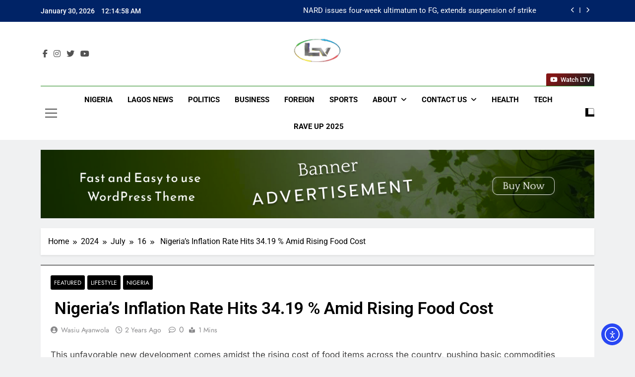

--- FILE ---
content_type: text/html; charset=UTF-8
request_url: https://lagostelevision.com/2024/07/16/nigerias-inflation-rate-hits-34-19-amid-rising-food-cost/
body_size: 17991
content:
<!doctype html>
<html lang="en">
<head>
	<meta charset="UTF-8">
	<meta name="viewport" content="width=device-width, initial-scale=1">
	<link rel="profile" href="https://gmpg.org/xfn/11">
	            <meta property="og:type" content="article"/>
            <meta property="og:site_name" content="Lagos Television"/>
            <meta property="og:title" content=" Nigeria’s Inflation Rate Hits 34.19 % Amid Rising Food Cost"/>
            <meta property="og:url" content="https://lagostelevision.com/2024/07/16/nigerias-inflation-rate-hits-34-19-amid-rising-food-cost/"/>
            <meta property="og:description" content="This unfavorable new development comes amidst the rising cost of food items across the country, pushing basic commodities beyond the reach of average Nigerians.         According to the latest data from the National Bureau of State Statistics (NBS), Nigeria’s inflation figure has reached a new high, hitting 34.19 % for June 2024.    This is"/>
        
        <title> Nigeria’s Inflation Rate Hits 34.19 % Amid Rising Food Cost &#8211; Lagos Television</title>
<meta name='robots' content='max-image-preview:large' />
<!-- Google tag (gtag.js) consent mode dataLayer added by Site Kit -->
<script id="google_gtagjs-js-consent-mode-data-layer">
window.dataLayer = window.dataLayer || [];function gtag(){dataLayer.push(arguments);}
gtag('consent', 'default', {"ad_personalization":"denied","ad_storage":"denied","ad_user_data":"denied","analytics_storage":"denied","functionality_storage":"denied","security_storage":"denied","personalization_storage":"denied","region":["AT","BE","BG","CH","CY","CZ","DE","DK","EE","ES","FI","FR","GB","GR","HR","HU","IE","IS","IT","LI","LT","LU","LV","MT","NL","NO","PL","PT","RO","SE","SI","SK"],"wait_for_update":500});
window._googlesitekitConsentCategoryMap = {"statistics":["analytics_storage"],"marketing":["ad_storage","ad_user_data","ad_personalization"],"functional":["functionality_storage","security_storage"],"preferences":["personalization_storage"]};
window._googlesitekitConsents = {"ad_personalization":"denied","ad_storage":"denied","ad_user_data":"denied","analytics_storage":"denied","functionality_storage":"denied","security_storage":"denied","personalization_storage":"denied","region":["AT","BE","BG","CH","CY","CZ","DE","DK","EE","ES","FI","FR","GB","GR","HR","HU","IE","IS","IT","LI","LT","LU","LV","MT","NL","NO","PL","PT","RO","SE","SI","SK"],"wait_for_update":500};
</script>
<!-- End Google tag (gtag.js) consent mode dataLayer added by Site Kit -->
<link rel='dns-prefetch' href='//cdn.elementor.com' />
<link rel='dns-prefetch' href='//www.googletagmanager.com' />
<link rel='dns-prefetch' href='//stats.wp.com' />
<link rel="alternate" type="application/rss+xml" title="Lagos Television &raquo; Feed" href="https://lagostelevision.com/feed/" />
<link rel="alternate" type="application/rss+xml" title="Lagos Television &raquo; Comments Feed" href="https://lagostelevision.com/comments/feed/" />
<link rel="alternate" type="application/rss+xml" title="Lagos Television &raquo;  Nigeria’s Inflation Rate Hits 34.19 % Amid Rising Food Cost Comments Feed" href="https://lagostelevision.com/2024/07/16/nigerias-inflation-rate-hits-34-19-amid-rising-food-cost/feed/" />
<link rel="alternate" title="oEmbed (JSON)" type="application/json+oembed" href="https://lagostelevision.com/wp-json/oembed/1.0/embed?url=https%3A%2F%2Flagostelevision.com%2F2024%2F07%2F16%2Fnigerias-inflation-rate-hits-34-19-amid-rising-food-cost%2F" />
<link rel="alternate" title="oEmbed (XML)" type="text/xml+oembed" href="https://lagostelevision.com/wp-json/oembed/1.0/embed?url=https%3A%2F%2Flagostelevision.com%2F2024%2F07%2F16%2Fnigerias-inflation-rate-hits-34-19-amid-rising-food-cost%2F&#038;format=xml" />
<style id='wp-img-auto-sizes-contain-inline-css'>
img:is([sizes=auto i],[sizes^="auto," i]){contain-intrinsic-size:3000px 1500px}
/*# sourceURL=wp-img-auto-sizes-contain-inline-css */
</style>

<style id='wp-emoji-styles-inline-css'>

	img.wp-smiley, img.emoji {
		display: inline !important;
		border: none !important;
		box-shadow: none !important;
		height: 1em !important;
		width: 1em !important;
		margin: 0 0.07em !important;
		vertical-align: -0.1em !important;
		background: none !important;
		padding: 0 !important;
	}
/*# sourceURL=wp-emoji-styles-inline-css */
</style>
<link rel='stylesheet' id='wp-block-library-css' href='https://lagostelevision.com/wp-includes/css/dist/block-library/style.min.css?ver=6.9' media='all' />
<style id='classic-theme-styles-inline-css'>
/*! This file is auto-generated */
.wp-block-button__link{color:#fff;background-color:#32373c;border-radius:9999px;box-shadow:none;text-decoration:none;padding:calc(.667em + 2px) calc(1.333em + 2px);font-size:1.125em}.wp-block-file__button{background:#32373c;color:#fff;text-decoration:none}
/*# sourceURL=/wp-includes/css/classic-themes.min.css */
</style>
<link rel='stylesheet' id='mediaelement-css' href='https://lagostelevision.com/wp-includes/js/mediaelement/mediaelementplayer-legacy.min.css?ver=4.2.17' media='all' />
<link rel='stylesheet' id='wp-mediaelement-css' href='https://lagostelevision.com/wp-includes/js/mediaelement/wp-mediaelement.min.css?ver=6.9' media='all' />
<style id='jetpack-sharing-buttons-style-inline-css'>
.jetpack-sharing-buttons__services-list{display:flex;flex-direction:row;flex-wrap:wrap;gap:0;list-style-type:none;margin:5px;padding:0}.jetpack-sharing-buttons__services-list.has-small-icon-size{font-size:12px}.jetpack-sharing-buttons__services-list.has-normal-icon-size{font-size:16px}.jetpack-sharing-buttons__services-list.has-large-icon-size{font-size:24px}.jetpack-sharing-buttons__services-list.has-huge-icon-size{font-size:36px}@media print{.jetpack-sharing-buttons__services-list{display:none!important}}.editor-styles-wrapper .wp-block-jetpack-sharing-buttons{gap:0;padding-inline-start:0}ul.jetpack-sharing-buttons__services-list.has-background{padding:1.25em 2.375em}
/*# sourceURL=https://lagostelevision.com/wp-content/plugins/jetpack/_inc/blocks/sharing-buttons/view.css */
</style>
<style id='global-styles-inline-css'>
:root{--wp--preset--aspect-ratio--square: 1;--wp--preset--aspect-ratio--4-3: 4/3;--wp--preset--aspect-ratio--3-4: 3/4;--wp--preset--aspect-ratio--3-2: 3/2;--wp--preset--aspect-ratio--2-3: 2/3;--wp--preset--aspect-ratio--16-9: 16/9;--wp--preset--aspect-ratio--9-16: 9/16;--wp--preset--color--black: #000000;--wp--preset--color--cyan-bluish-gray: #abb8c3;--wp--preset--color--white: #ffffff;--wp--preset--color--pale-pink: #f78da7;--wp--preset--color--vivid-red: #cf2e2e;--wp--preset--color--luminous-vivid-orange: #ff6900;--wp--preset--color--luminous-vivid-amber: #fcb900;--wp--preset--color--light-green-cyan: #7bdcb5;--wp--preset--color--vivid-green-cyan: #00d084;--wp--preset--color--pale-cyan-blue: #8ed1fc;--wp--preset--color--vivid-cyan-blue: #0693e3;--wp--preset--color--vivid-purple: #9b51e0;--wp--preset--gradient--vivid-cyan-blue-to-vivid-purple: linear-gradient(135deg,rgb(6,147,227) 0%,rgb(155,81,224) 100%);--wp--preset--gradient--light-green-cyan-to-vivid-green-cyan: linear-gradient(135deg,rgb(122,220,180) 0%,rgb(0,208,130) 100%);--wp--preset--gradient--luminous-vivid-amber-to-luminous-vivid-orange: linear-gradient(135deg,rgb(252,185,0) 0%,rgb(255,105,0) 100%);--wp--preset--gradient--luminous-vivid-orange-to-vivid-red: linear-gradient(135deg,rgb(255,105,0) 0%,rgb(207,46,46) 100%);--wp--preset--gradient--very-light-gray-to-cyan-bluish-gray: linear-gradient(135deg,rgb(238,238,238) 0%,rgb(169,184,195) 100%);--wp--preset--gradient--cool-to-warm-spectrum: linear-gradient(135deg,rgb(74,234,220) 0%,rgb(151,120,209) 20%,rgb(207,42,186) 40%,rgb(238,44,130) 60%,rgb(251,105,98) 80%,rgb(254,248,76) 100%);--wp--preset--gradient--blush-light-purple: linear-gradient(135deg,rgb(255,206,236) 0%,rgb(152,150,240) 100%);--wp--preset--gradient--blush-bordeaux: linear-gradient(135deg,rgb(254,205,165) 0%,rgb(254,45,45) 50%,rgb(107,0,62) 100%);--wp--preset--gradient--luminous-dusk: linear-gradient(135deg,rgb(255,203,112) 0%,rgb(199,81,192) 50%,rgb(65,88,208) 100%);--wp--preset--gradient--pale-ocean: linear-gradient(135deg,rgb(255,245,203) 0%,rgb(182,227,212) 50%,rgb(51,167,181) 100%);--wp--preset--gradient--electric-grass: linear-gradient(135deg,rgb(202,248,128) 0%,rgb(113,206,126) 100%);--wp--preset--gradient--midnight: linear-gradient(135deg,rgb(2,3,129) 0%,rgb(40,116,252) 100%);--wp--preset--font-size--small: 13px;--wp--preset--font-size--medium: 20px;--wp--preset--font-size--large: 36px;--wp--preset--font-size--x-large: 42px;--wp--preset--spacing--20: 0.44rem;--wp--preset--spacing--30: 0.67rem;--wp--preset--spacing--40: 1rem;--wp--preset--spacing--50: 1.5rem;--wp--preset--spacing--60: 2.25rem;--wp--preset--spacing--70: 3.38rem;--wp--preset--spacing--80: 5.06rem;--wp--preset--shadow--natural: 6px 6px 9px rgba(0, 0, 0, 0.2);--wp--preset--shadow--deep: 12px 12px 50px rgba(0, 0, 0, 0.4);--wp--preset--shadow--sharp: 6px 6px 0px rgba(0, 0, 0, 0.2);--wp--preset--shadow--outlined: 6px 6px 0px -3px rgb(255, 255, 255), 6px 6px rgb(0, 0, 0);--wp--preset--shadow--crisp: 6px 6px 0px rgb(0, 0, 0);}:where(.is-layout-flex){gap: 0.5em;}:where(.is-layout-grid){gap: 0.5em;}body .is-layout-flex{display: flex;}.is-layout-flex{flex-wrap: wrap;align-items: center;}.is-layout-flex > :is(*, div){margin: 0;}body .is-layout-grid{display: grid;}.is-layout-grid > :is(*, div){margin: 0;}:where(.wp-block-columns.is-layout-flex){gap: 2em;}:where(.wp-block-columns.is-layout-grid){gap: 2em;}:where(.wp-block-post-template.is-layout-flex){gap: 1.25em;}:where(.wp-block-post-template.is-layout-grid){gap: 1.25em;}.has-black-color{color: var(--wp--preset--color--black) !important;}.has-cyan-bluish-gray-color{color: var(--wp--preset--color--cyan-bluish-gray) !important;}.has-white-color{color: var(--wp--preset--color--white) !important;}.has-pale-pink-color{color: var(--wp--preset--color--pale-pink) !important;}.has-vivid-red-color{color: var(--wp--preset--color--vivid-red) !important;}.has-luminous-vivid-orange-color{color: var(--wp--preset--color--luminous-vivid-orange) !important;}.has-luminous-vivid-amber-color{color: var(--wp--preset--color--luminous-vivid-amber) !important;}.has-light-green-cyan-color{color: var(--wp--preset--color--light-green-cyan) !important;}.has-vivid-green-cyan-color{color: var(--wp--preset--color--vivid-green-cyan) !important;}.has-pale-cyan-blue-color{color: var(--wp--preset--color--pale-cyan-blue) !important;}.has-vivid-cyan-blue-color{color: var(--wp--preset--color--vivid-cyan-blue) !important;}.has-vivid-purple-color{color: var(--wp--preset--color--vivid-purple) !important;}.has-black-background-color{background-color: var(--wp--preset--color--black) !important;}.has-cyan-bluish-gray-background-color{background-color: var(--wp--preset--color--cyan-bluish-gray) !important;}.has-white-background-color{background-color: var(--wp--preset--color--white) !important;}.has-pale-pink-background-color{background-color: var(--wp--preset--color--pale-pink) !important;}.has-vivid-red-background-color{background-color: var(--wp--preset--color--vivid-red) !important;}.has-luminous-vivid-orange-background-color{background-color: var(--wp--preset--color--luminous-vivid-orange) !important;}.has-luminous-vivid-amber-background-color{background-color: var(--wp--preset--color--luminous-vivid-amber) !important;}.has-light-green-cyan-background-color{background-color: var(--wp--preset--color--light-green-cyan) !important;}.has-vivid-green-cyan-background-color{background-color: var(--wp--preset--color--vivid-green-cyan) !important;}.has-pale-cyan-blue-background-color{background-color: var(--wp--preset--color--pale-cyan-blue) !important;}.has-vivid-cyan-blue-background-color{background-color: var(--wp--preset--color--vivid-cyan-blue) !important;}.has-vivid-purple-background-color{background-color: var(--wp--preset--color--vivid-purple) !important;}.has-black-border-color{border-color: var(--wp--preset--color--black) !important;}.has-cyan-bluish-gray-border-color{border-color: var(--wp--preset--color--cyan-bluish-gray) !important;}.has-white-border-color{border-color: var(--wp--preset--color--white) !important;}.has-pale-pink-border-color{border-color: var(--wp--preset--color--pale-pink) !important;}.has-vivid-red-border-color{border-color: var(--wp--preset--color--vivid-red) !important;}.has-luminous-vivid-orange-border-color{border-color: var(--wp--preset--color--luminous-vivid-orange) !important;}.has-luminous-vivid-amber-border-color{border-color: var(--wp--preset--color--luminous-vivid-amber) !important;}.has-light-green-cyan-border-color{border-color: var(--wp--preset--color--light-green-cyan) !important;}.has-vivid-green-cyan-border-color{border-color: var(--wp--preset--color--vivid-green-cyan) !important;}.has-pale-cyan-blue-border-color{border-color: var(--wp--preset--color--pale-cyan-blue) !important;}.has-vivid-cyan-blue-border-color{border-color: var(--wp--preset--color--vivid-cyan-blue) !important;}.has-vivid-purple-border-color{border-color: var(--wp--preset--color--vivid-purple) !important;}.has-vivid-cyan-blue-to-vivid-purple-gradient-background{background: var(--wp--preset--gradient--vivid-cyan-blue-to-vivid-purple) !important;}.has-light-green-cyan-to-vivid-green-cyan-gradient-background{background: var(--wp--preset--gradient--light-green-cyan-to-vivid-green-cyan) !important;}.has-luminous-vivid-amber-to-luminous-vivid-orange-gradient-background{background: var(--wp--preset--gradient--luminous-vivid-amber-to-luminous-vivid-orange) !important;}.has-luminous-vivid-orange-to-vivid-red-gradient-background{background: var(--wp--preset--gradient--luminous-vivid-orange-to-vivid-red) !important;}.has-very-light-gray-to-cyan-bluish-gray-gradient-background{background: var(--wp--preset--gradient--very-light-gray-to-cyan-bluish-gray) !important;}.has-cool-to-warm-spectrum-gradient-background{background: var(--wp--preset--gradient--cool-to-warm-spectrum) !important;}.has-blush-light-purple-gradient-background{background: var(--wp--preset--gradient--blush-light-purple) !important;}.has-blush-bordeaux-gradient-background{background: var(--wp--preset--gradient--blush-bordeaux) !important;}.has-luminous-dusk-gradient-background{background: var(--wp--preset--gradient--luminous-dusk) !important;}.has-pale-ocean-gradient-background{background: var(--wp--preset--gradient--pale-ocean) !important;}.has-electric-grass-gradient-background{background: var(--wp--preset--gradient--electric-grass) !important;}.has-midnight-gradient-background{background: var(--wp--preset--gradient--midnight) !important;}.has-small-font-size{font-size: var(--wp--preset--font-size--small) !important;}.has-medium-font-size{font-size: var(--wp--preset--font-size--medium) !important;}.has-large-font-size{font-size: var(--wp--preset--font-size--large) !important;}.has-x-large-font-size{font-size: var(--wp--preset--font-size--x-large) !important;}
:where(.wp-block-post-template.is-layout-flex){gap: 1.25em;}:where(.wp-block-post-template.is-layout-grid){gap: 1.25em;}
:where(.wp-block-term-template.is-layout-flex){gap: 1.25em;}:where(.wp-block-term-template.is-layout-grid){gap: 1.25em;}
:where(.wp-block-columns.is-layout-flex){gap: 2em;}:where(.wp-block-columns.is-layout-grid){gap: 2em;}
:root :where(.wp-block-pullquote){font-size: 1.5em;line-height: 1.6;}
/*# sourceURL=global-styles-inline-css */
</style>
<link rel='stylesheet' id='duplica-css' href='https://lagostelevision.com/wp-content/plugins/duplica/assets/css/front.min.css?ver=0.16' media='all' />
<style id='np-woocommerce-base-fonts-inline-css'>

        @font-face {
            font-family: 'star';
            src: url('https://lagostelevision.com/wp-content/plugins/woocommerce/assets/fonts/star.eot');
            src: url('https://lagostelevision.com/wp-content/plugins/woocommerce/assets/fonts/star.eot?#iefix') format('embedded-opentype'),
                 url('https://lagostelevision.com/wp-content/plugins/woocommerce/assets/fonts/star.woff') format('woff'),
                 url('https://lagostelevision.com/wp-content/plugins/woocommerce/assets/fonts/star.ttf') format('truetype'),
                 url('https://lagostelevision.com/wp-content/plugins/woocommerce/assets/fonts/star.svg#star') format('svg');
            font-weight: normal;
            font-style: normal;
        }
        @font-face {
            font-family: 'WooCommerce';
            src: url('https://lagostelevision.com/wp-content/plugins/woocommerce/assets/fonts/WooCommerce.eot');
            src: url('https://lagostelevision.com/wp-content/plugins/woocommerce/assets/fonts/WooCommerce.eot?#iefix') format('embedded-opentype'),
                 url('https://lagostelevision.com/wp-content/plugins/woocommerce/assets/fonts/WooCommerce.woff') format('woff'),
                 url('https://lagostelevision.com/wp-content/plugins/woocommerce/assets/fonts/WooCommerce.ttf') format('truetype'),
                 url('https://lagostelevision.com/wp-content/plugins/woocommerce/assets/fonts/WooCommerce.svg#WooCommerce') format('svg');
            font-weight: 400;
            font-style: normal;
        }
/*# sourceURL=np-woocommerce-base-fonts-inline-css */
</style>
<link rel='stylesheet' id='ssb-front-css-css' href='https://lagostelevision.com/wp-content/plugins/simple-social-buttons/assets/css/front.css?ver=6.2.0' media='all' />
<link rel='stylesheet' id='ea11y-widget-fonts-css' href='https://lagostelevision.com/wp-content/plugins/pojo-accessibility/assets/build/fonts.css?ver=3.9.1' media='all' />
<link rel='stylesheet' id='ea11y-skip-link-css' href='https://lagostelevision.com/wp-content/plugins/pojo-accessibility/assets/build/skip-link.css?ver=3.9.1' media='all' />
<link rel='stylesheet' id='fontawesome-css' href='https://lagostelevision.com/wp-content/themes/newsmatic/assets/lib/fontawesome/css/all.min.css?ver=5.15.3' media='all' />
<link rel='stylesheet' id='fontawesome-6-css' href='https://lagostelevision.com/wp-content/themes/newsmatic/assets/lib/fontawesome-6/css/all.min.css?ver=6.5.1' media='all' />
<link rel='stylesheet' id='slick-css' href='https://lagostelevision.com/wp-content/themes/newsmatic/assets/lib/slick/slick.css?ver=1.8.1' media='all' />
<link rel='stylesheet' id='newsmatic-typo-fonts-css' href='https://lagostelevision.com/wp-content/fonts/9351fec050e141b193862744df4253b5.css' media='all' />
<link rel='stylesheet' id='newsmatic-style-css' href='https://lagostelevision.com/wp-content/themes/newsmatic/style.css?ver=1.3.18' media='all' />
<style id='newsmatic-style-inline-css'>
body.newsmatic_font_typography{ --newsmatic-global-preset-color-1: #002366;}
 body.newsmatic_font_typography{ --newsmatic-global-preset-color-2: #27272a;}
 body.newsmatic_font_typography{ --newsmatic-global-preset-color-3: #ef4444;}
 body.newsmatic_font_typography{ --newsmatic-global-preset-color-4: #eab308;}
 body.newsmatic_font_typography{ --newsmatic-global-preset-color-5: #84cc16;}
 body.newsmatic_font_typography{ --newsmatic-global-preset-color-6: #22c55e;}
 body.newsmatic_font_typography{ --newsmatic-global-preset-color-7: #06b6d4;}
 body.newsmatic_font_typography{ --newsmatic-global-preset-color-8: #0284c7;}
 body.newsmatic_font_typography{ --newsmatic-global-preset-color-9: #6366f1;}
 body.newsmatic_font_typography{ --newsmatic-global-preset-color-10: #84cc16;}
 body.newsmatic_font_typography{ --newsmatic-global-preset-color-11: #a855f7;}
 body.newsmatic_font_typography{ --newsmatic-global-preset-color-12: #f43f5e;}
 body.newsmatic_font_typography{ --newsmatic-global-preset-gradient-color-1: linear-gradient( 135deg, #485563 10%, #29323c 100%);}
 body.newsmatic_font_typography{ --newsmatic-global-preset-gradient-color-2: linear-gradient( 135deg, #FF512F 10%, #F09819 100%);}
 body.newsmatic_font_typography{ --newsmatic-global-preset-gradient-color-3: linear-gradient( 135deg, #00416A 10%, #E4E5E6 100%);}
 body.newsmatic_font_typography{ --newsmatic-global-preset-gradient-color-4: linear-gradient( 135deg, #CE9FFC 10%, #7367F0 100%);}
 body.newsmatic_font_typography{ --newsmatic-global-preset-gradient-color-5: linear-gradient( 135deg, #90F7EC 10%, #32CCBC 100%);}
 body.newsmatic_font_typography{ --newsmatic-global-preset-gradient-color-6: linear-gradient( 135deg, #81FBB8 10%, #28C76F 100%);}
 body.newsmatic_font_typography{ --newsmatic-global-preset-gradient-color-7: linear-gradient( 135deg, #EB3349 10%, #F45C43 100%);}
 body.newsmatic_font_typography{ --newsmatic-global-preset-gradient-color-8: linear-gradient( 135deg, #FFF720 10%, #3CD500 100%);}
 body.newsmatic_font_typography{ --newsmatic-global-preset-gradient-color-9: linear-gradient( 135deg, #FF96F9 10%, #C32BAC 100%);}
 body.newsmatic_font_typography{ --newsmatic-global-preset-gradient-color-10: linear-gradient( 135deg, #69FF97 10%, #00E4FF 100%);}
 body.newsmatic_font_typography{ --newsmatic-global-preset-gradient-color-11: linear-gradient( 135deg, #3C8CE7 10%, #00EAFF 100%);}
 body.newsmatic_font_typography{ --newsmatic-global-preset-gradient-color-12: linear-gradient( 135deg, #FF7AF5 10%, #513162 100%);}
 body.newsmatic_font_typography{ --theme-block-top-border-color: #000000;}
.newsmatic_font_typography { --header-padding: 1px;} .newsmatic_font_typography { --header-padding-tablet: 30px;} .newsmatic_font_typography { --header-padding-smartphone: 30px;}.newsmatic_main_body .site-header.layout--default .top-header{ background: #002366}.newsmatic_font_typography .header-custom-button{ background: linear-gradient(135deg,rgb(133,21,21) 13%,rgb(31,31,31) 89%)}.newsmatic_font_typography .header-custom-button:hover{ background: linear-gradient(135deg,rgb(31,31,31) 13%,rgb(133,21,21) 86%)}.newsmatic_font_typography { --site-title-family : Jost; }
.newsmatic_font_typography { --site-title-weight : 700; }
.newsmatic_font_typography { --site-title-texttransform : capitalize; }
.newsmatic_font_typography { --site-title-textdecoration : none; }
.newsmatic_font_typography { --site-title-size : 45px; }
.newsmatic_font_typography { --site-title-size-tab : 43px; }
.newsmatic_font_typography { --site-title-size-mobile : 40px; }
.newsmatic_font_typography { --site-title-lineheight : 70px; }
.newsmatic_font_typography { --site-title-lineheight-tab : 42px; }
.newsmatic_font_typography { --site-title-lineheight-mobile : 40px; }
.newsmatic_font_typography { --site-title-letterspacing : 0px; }
.newsmatic_font_typography { --site-title-letterspacing-tab : 0px; }
.newsmatic_font_typography { --site-title-letterspacing-mobile : 0px; }
.newsmatic_font_typography { --site-tagline-family : Jost; }
.newsmatic_font_typography { --site-tagline-weight : 700; }
.newsmatic_font_typography { --site-tagline-texttransform : capitalize; }
.newsmatic_font_typography { --site-tagline-textdecoration : none; }
.newsmatic_font_typography { --site-tagline-size : 34px; }
.newsmatic_font_typography { --site-tagline-size-tab : 16px; }
.newsmatic_font_typography { --site-tagline-size-mobile : 16px; }
.newsmatic_font_typography { --site-tagline-lineheight : 38px; }
.newsmatic_font_typography { --site-tagline-lineheight-tab : 26px; }
.newsmatic_font_typography { --site-tagline-lineheight-mobile : 16px; }
.newsmatic_font_typography { --site-tagline-letterspacing : 0px; }
.newsmatic_font_typography { --site-tagline-letterspacing-tab : 0px; }
.newsmatic_font_typography { --site-tagline-letterspacing-mobile : 0px; }
body .site-branding img.custom-logo{ width: 110px; }@media(max-width: 940px) { body .site-branding img.custom-logo{ width: 200px; } }
@media(max-width: 610px) { body .site-branding img.custom-logo{ width: 200px; } }
.newsmatic_font_typography  { --sidebar-toggle-color: #525252;}.newsmatic_font_typography  { --sidebar-toggle-color-hover : #1B8415; }.newsmatic_font_typography  { --search-color: #525252;}.newsmatic_font_typography  { --search-color-hover : #1B8415; }.newsmatic_main_body { --site-bk-color: #F0F1F2}.newsmatic_font_typography  { --move-to-top-background-color: #1B8415;}.newsmatic_font_typography  { --move-to-top-background-color-hover : #1B8415; }.newsmatic_font_typography  { --move-to-top-color: #fff;}.newsmatic_font_typography  { --move-to-top-color-hover : #fff; }@media(max-width: 940px) and (min-width:611px) { .ads-banner{ display : none;} }@media(max-width: 610px) { .ads-banner{ display : none;} }@media(max-width: 610px) { body #newsmatic-scroll-to-top.show{ display : none;} }body .site-header.layout--default .menu-section .row{ border-top: 1px solid #1B8415;}body .site-footer.dark_bk{ border-top: 5px solid #1B8415;}.newsmatic_font_typography  { --custom-btn-color: #ffffff;}.newsmatic_font_typography  { --custom-btn-color-hover : #ffffff; } body.newsmatic_main_body{ --theme-color-red: #000000;} body.newsmatic_dark_mode{ --theme-color-red: #000000;}body .post-categories .cat-item.cat-5 { background-color : var( --newsmatic-global-preset-color-6 )} body .newsmatic-category-no-bk .post-categories .cat-item.cat-5 a  { color : var( --newsmatic-global-preset-color-6 )} body.single .post-categories .cat-item.cat-5 { background-color : var( --newsmatic-global-preset-color-6 )} body .post-categories .cat-item.cat-4 { background-color : #000000} body .newsmatic-category-no-bk .post-categories .cat-item.cat-4 a  { color : #000000} body.single .post-categories .cat-item.cat-4 { background-color : #000000} body .post-categories .cat-item.cat-1008 { background-color : #1B8415} body .newsmatic-category-no-bk .post-categories .cat-item.cat-1008 a  { color : #1B8415} body.single .post-categories .cat-item.cat-1008 { background-color : #1B8415} body .post-categories .cat-item.cat-18 { background-color : var( --newsmatic-global-preset-color-1 )} body .newsmatic-category-no-bk .post-categories .cat-item.cat-18 a  { color : var( --newsmatic-global-preset-color-1 )} body.single .post-categories .cat-item.cat-18 { background-color : var( --newsmatic-global-preset-color-1 )} body .post-categories .cat-item.cat-12 { background-color : #1B8415} body .newsmatic-category-no-bk .post-categories .cat-item.cat-12 a  { color : #1B8415} body.single .post-categories .cat-item.cat-12 { background-color : #1B8415} body .post-categories .cat-item.cat-2 { background-color : #000000} body .newsmatic-category-no-bk .post-categories .cat-item.cat-2 a  { color : #000000} body.single .post-categories .cat-item.cat-2 { background-color : #000000} body .post-categories .cat-item.cat-10 { background-color : #000000} body .newsmatic-category-no-bk .post-categories .cat-item.cat-10 a  { color : #000000} body.single .post-categories .cat-item.cat-10 { background-color : #000000} body .post-categories .cat-item.cat-13 { background-color : #1B8415} body .newsmatic-category-no-bk .post-categories .cat-item.cat-13 a  { color : #1B8415} body.single .post-categories .cat-item.cat-13 { background-color : #1B8415} body .post-categories .cat-item.cat-8 { background-color : var( --newsmatic-global-preset-color-1 )} body .newsmatic-category-no-bk .post-categories .cat-item.cat-8 a  { color : var( --newsmatic-global-preset-color-1 )} body.single .post-categories .cat-item.cat-8 { background-color : var( --newsmatic-global-preset-color-1 )} body .post-categories .cat-item.cat-14 { background-color : #000000} body .newsmatic-category-no-bk .post-categories .cat-item.cat-14 a  { color : #000000} body.single .post-categories .cat-item.cat-14 { background-color : #000000} body .post-categories .cat-item.cat-11 { background-color : #000000} body .newsmatic-category-no-bk .post-categories .cat-item.cat-11 a  { color : #000000} body.single .post-categories .cat-item.cat-11 { background-color : #000000} body .post-categories .cat-item.cat-3 { background-color : var( --newsmatic-global-preset-color-1 )} body .newsmatic-category-no-bk .post-categories .cat-item.cat-3 a  { color : var( --newsmatic-global-preset-color-1 )} body.single .post-categories .cat-item.cat-3 { background-color : var( --newsmatic-global-preset-color-1 )} body .post-categories .cat-item.cat-1039 { background-color : #1B8415} body .newsmatic-category-no-bk .post-categories .cat-item.cat-1039 a  { color : #1B8415} body.single .post-categories .cat-item.cat-1039 { background-color : #1B8415} body .post-categories .cat-item.cat-1040 { background-color : #1B8415} body .newsmatic-category-no-bk .post-categories .cat-item.cat-1040 a  { color : #1B8415} body.single .post-categories .cat-item.cat-1040 { background-color : #1B8415} body .post-categories .cat-item.cat-1009 { background-color : #1B8415} body .newsmatic-category-no-bk .post-categories .cat-item.cat-1009 a  { color : #1B8415} body.single .post-categories .cat-item.cat-1009 { background-color : #1B8415} body .post-categories .cat-item.cat-7 { background-color : var( --newsmatic-global-preset-color-1 )} body .newsmatic-category-no-bk .post-categories .cat-item.cat-7 a  { color : var( --newsmatic-global-preset-color-1 )} body.single .post-categories .cat-item.cat-7 { background-color : var( --newsmatic-global-preset-color-1 )} body .post-categories .cat-item.cat-15 { background-color : #1B8415} body .newsmatic-category-no-bk .post-categories .cat-item.cat-15 a  { color : #1B8415} body.single .post-categories .cat-item.cat-15 { background-color : #1B8415} body .post-categories .cat-item.cat-1 { background-color : #1b8415} body .newsmatic-category-no-bk .post-categories .cat-item.cat-1 a  { color : #1b8415} body.single .post-categories .cat-item.cat-1 { background-color : #1b8415}  #main-banner-section .main-banner-slider figure.post-thumb { border-radius: 0px; } #main-banner-section .main-banner-slider .post-element{ border-radius: 0px;}
 @media (max-width: 769px){ #main-banner-section .main-banner-slider figure.post-thumb { border-radius: 0px; } #main-banner-section .main-banner-slider .post-element { border-radius: 0px; } }
 @media (max-width: 548px){ #main-banner-section .main-banner-slider figure.post-thumb  { border-radius: 0px; } #main-banner-section .main-banner-slider .post-element { border-radius: 0px; } }
 #main-banner-section .main-banner-trailing-posts figure.post-thumb, #main-banner-section .banner-trailing-posts figure.post-thumb { border-radius: 0px } #main-banner-section .banner-trailing-posts .post-element { border-radius: 0px;}
 @media (max-width: 769px){ #main-banner-section .main-banner-trailing-posts figure.post-thumb,
				#main-banner-section .banner-trailing-posts figure.post-thumb { border-radius: 0px } #main-banner-section .banner-trailing-posts .post-element { border-radius: 0px;} }
 @media (max-width: 548px){ #main-banner-section .main-banner-trailing-posts figure.post-thumb,
				#main-banner-section .banner-trailing-posts figure.post-thumb  { border-radius: 0px  } #main-banner-section .banner-trailing-posts .post-element { border-radius: 0px;} }
 main.site-main .primary-content article figure.post-thumb-wrap { padding-bottom: calc( 0.25 * 100% ) }
 @media (max-width: 769px){ main.site-main .primary-content article figure.post-thumb-wrap { padding-bottom: calc( 0.4 * 100% ) } }
 @media (max-width: 548px){ main.site-main .primary-content article figure.post-thumb-wrap { padding-bottom: calc( 0.4 * 100% ) } }
 main.site-main .primary-content article figure.post-thumb-wrap { border-radius: 0px}
 @media (max-width: 769px){ main.site-main .primary-content article figure.post-thumb-wrap { border-radius: 0px } }
 @media (max-width: 548px){ main.site-main .primary-content article figure.post-thumb-wrap { border-radius: 0px  } }
#block--1689580131229c article figure.post-thumb-wrap { padding-bottom: calc( 0.6 * 100% ) }
 @media (max-width: 769px){ #block--1689580131229c article figure.post-thumb-wrap { padding-bottom: calc( 0.8 * 100% ) } }
 @media (max-width: 548px){ #block--1689580131229c article figure.post-thumb-wrap { padding-bottom: calc( 0.6 * 100% ) }}
#block--1689580131229c article figure.post-thumb-wrap { border-radius: 0px }
 @media (max-width: 769px){ #block--1689580131229c article figure.post-thumb-wrap { border-radius: 0px } }
 @media (max-width: 548px){ #block--1689580131229c article figure.post-thumb-wrap { border-radius: 0px } }
#block--1689580131232f article figure.post-thumb-wrap { padding-bottom: calc( 0.6 * 100% ) }
 @media (max-width: 769px){ #block--1689580131232f article figure.post-thumb-wrap { padding-bottom: calc( 0.8 * 100% ) } }
 @media (max-width: 548px){ #block--1689580131232f article figure.post-thumb-wrap { padding-bottom: calc( 0.6 * 100% ) }}
#block--1689580131232f article figure.post-thumb-wrap { border-radius: 0px }
 @media (max-width: 769px){ #block--1689580131232f article figure.post-thumb-wrap { border-radius: 0px } }
 @media (max-width: 548px){ #block--1689580131232f article figure.post-thumb-wrap { border-radius: 0px } }
#block--1689580131234d article figure.post-thumb-wrap { padding-bottom: calc( 0.25 * 100% ) }
 @media (max-width: 769px){ #block--1689580131234d article figure.post-thumb-wrap { padding-bottom: calc( 0.25 * 100% ) } }
 @media (max-width: 548px){ #block--1689580131234d article figure.post-thumb-wrap { padding-bottom: calc( 0.25 * 100% ) }}
#block--1689580131234d article figure.post-thumb-wrap { border-radius: 0px }
 @media (max-width: 769px){ #block--1689580131234d article figure.post-thumb-wrap { border-radius: 0px } }
 @media (max-width: 548px){ #block--1689580131234d article figure.post-thumb-wrap { border-radius: 0px } }
#block--1689580131235w article figure.post-thumb-wrap { padding-bottom: calc( 0.6 * 100% ) }
 @media (max-width: 769px){ #block--1689580131235w article figure.post-thumb-wrap { padding-bottom: calc( 0.8 * 100% ) } }
 @media (max-width: 548px){ #block--1689580131235w article figure.post-thumb-wrap { padding-bottom: calc( 0.6 * 100% ) }}
#block--1689580131235w article figure.post-thumb-wrap { border-radius: 0px }
 @media (max-width: 769px){ #block--1689580131235w article figure.post-thumb-wrap { border-radius: 0px } }
 @media (max-width: 548px){ #block--1689580131235w article figure.post-thumb-wrap { border-radius: 0px } }
/*# sourceURL=newsmatic-style-inline-css */
</style>
<link rel='stylesheet' id='newsmatic-main-style-css' href='https://lagostelevision.com/wp-content/themes/newsmatic/assets/css/main.css?ver=1.3.18' media='all' />
<link rel='stylesheet' id='newsmatic-loader-style-css' href='https://lagostelevision.com/wp-content/themes/newsmatic/assets/css/loader.css?ver=1.3.18' media='all' />
<link rel='stylesheet' id='newsmatic-responsive-style-css' href='https://lagostelevision.com/wp-content/themes/newsmatic/assets/css/responsive.css?ver=1.3.18' media='all' />
<link rel='stylesheet' id='sky-elementor-addons-css' href='https://lagostelevision.com/wp-content/plugins/sky-elementor-addons/assets/css/sky-addons.css?ver=2.6.1' media='all' />
<link rel='stylesheet' id='froala-style-css' href='https://lagostelevision.com/wp-content/plugins/nicepage/assets/css/froala.css?ver=8.0.3' media='all' />
<script src="https://lagostelevision.com/wp-includes/js/jquery/jquery.min.js?ver=3.7.1" id="jquery-core-js"></script>
<script src="https://lagostelevision.com/wp-includes/js/jquery/jquery-migrate.min.js?ver=3.4.1" id="jquery-migrate-js"></script>

<!-- Google tag (gtag.js) snippet added by Site Kit -->
<!-- Google Analytics snippet added by Site Kit -->
<script src="https://www.googletagmanager.com/gtag/js?id=GT-NBPNH7FD" id="google_gtagjs-js" async></script>
<script id="google_gtagjs-js-after">
window.dataLayer = window.dataLayer || [];function gtag(){dataLayer.push(arguments);}
gtag("set","linker",{"domains":["lagostelevision.com"]});
gtag("js", new Date());
gtag("set", "developer_id.dZTNiMT", true);
gtag("config", "GT-NBPNH7FD");
 window._googlesitekit = window._googlesitekit || {}; window._googlesitekit.throttledEvents = []; window._googlesitekit.gtagEvent = (name, data) => { var key = JSON.stringify( { name, data } ); if ( !! window._googlesitekit.throttledEvents[ key ] ) { return; } window._googlesitekit.throttledEvents[ key ] = true; setTimeout( () => { delete window._googlesitekit.throttledEvents[ key ]; }, 5 ); gtag( "event", name, { ...data, event_source: "site-kit" } ); }; 
//# sourceURL=google_gtagjs-js-after
</script>
<link rel="https://api.w.org/" href="https://lagostelevision.com/wp-json/" /><link rel="alternate" title="JSON" type="application/json" href="https://lagostelevision.com/wp-json/wp/v2/posts/1091" /><link rel="EditURI" type="application/rsd+xml" title="RSD" href="https://lagostelevision.com/xmlrpc.php?rsd" />
<meta name="generator" content="WordPress 6.9" />
<link rel="canonical" href="https://lagostelevision.com/2024/07/16/nigerias-inflation-rate-hits-34-19-amid-rising-food-cost/" />
<link rel='shortlink' href='https://lagostelevision.com/?p=1091' />
<meta name="generator" content="Site Kit by Google 1.171.0" /> <style media="screen">

		.simplesocialbuttons.simplesocialbuttons_inline .ssb-fb-like, .simplesocialbuttons.simplesocialbuttons_inline amp-facebook-like {
	  margin: ;
	}
		 /*inline margin*/
		.simplesocialbuttons.simplesocialbuttons_inline.simplesocial-sm-round button{
	  margin: ;
	}
	
	
	
	
	
	
			 /*margin-digbar*/

	
	
	
	
	
	
	
</style>

<!-- Open Graph Meta Tags generated by Simple Social Buttons 6.2.0 -->
<meta property="og:title" content=" Nigeria’s Inflation Rate Hits 34.19 % Amid Rising Food Cost - Lagos Television" />
<meta property="og:type" content="article" />
<meta property="og:description" content="This unfavorable new development comes amidst the rising cost of food items across the country, pushing basic commodities beyond the reach of average Nigerians. According to the latest data from the National Bureau of State Statistics (NBS), Nigeria&rsquo;s inflation figure has reached a new high, hitting 34.19 % for June 2024. This is an increase of 0.24% points when compared&hellip;" />
<meta property="og:url" content="https://lagostelevision.com/2024/07/16/nigerias-inflation-rate-hits-34-19-amid-rising-food-cost/" />
<meta property="og:site_name" content="Lagos Television" />
<meta property="og:image" content="https://lagostelevision.com/wp-content/uploads/2024/07/image-11.png" />
<meta name="twitter:card" content="summary_large_image" />
<meta name="twitter:description" content="This unfavorable new development comes amidst the rising cost of food items across the country, pushing basic commodities beyond the reach of average Nigerians. According to the latest data from the National Bureau of State Statistics (NBS), Nigeria&rsquo;s inflation figure has reached a new high, hitting 34.19 % for June 2024. This is an increase of 0.24% points when compared&hellip;" />
<meta name="twitter:title" content=" Nigeria’s Inflation Rate Hits 34.19 % Amid Rising Food Cost - Lagos Television" />
<meta property="twitter:image" content="https://lagostelevision.com/wp-content/uploads/2024/07/image-11.png" />
	<style>img#wpstats{display:none}</style>
		<link rel="pingback" href="https://lagostelevision.com/xmlrpc.php">
<!-- Google AdSense meta tags added by Site Kit -->
<meta name="google-adsense-platform-account" content="ca-host-pub-2644536267352236">
<meta name="google-adsense-platform-domain" content="sitekit.withgoogle.com">
<!-- End Google AdSense meta tags added by Site Kit -->
<meta name="generator" content="Elementor 3.34.4; features: e_font_icon_svg, additional_custom_breakpoints; settings: css_print_method-external, google_font-enabled, font_display-swap">
			<style>
				.e-con.e-parent:nth-of-type(n+4):not(.e-lazyloaded):not(.e-no-lazyload),
				.e-con.e-parent:nth-of-type(n+4):not(.e-lazyloaded):not(.e-no-lazyload) * {
					background-image: none !important;
				}
				@media screen and (max-height: 1024px) {
					.e-con.e-parent:nth-of-type(n+3):not(.e-lazyloaded):not(.e-no-lazyload),
					.e-con.e-parent:nth-of-type(n+3):not(.e-lazyloaded):not(.e-no-lazyload) * {
						background-image: none !important;
					}
				}
				@media screen and (max-height: 640px) {
					.e-con.e-parent:nth-of-type(n+2):not(.e-lazyloaded):not(.e-no-lazyload),
					.e-con.e-parent:nth-of-type(n+2):not(.e-lazyloaded):not(.e-no-lazyload) * {
						background-image: none !important;
					}
				}
			</style>
					<style type="text/css">
							.site-title {
					position: absolute;
					clip: rect(1px, 1px, 1px, 1px);
					}
									.site-description {
						position: absolute;
						clip: rect(1px, 1px, 1px, 1px);
					}
						</style>
		
<!-- Jetpack Open Graph Tags -->
<meta property="og:type" content="article" />
<meta property="og:title" content=" Nigeria’s Inflation Rate Hits 34.19 % Amid Rising Food Cost" />
<meta property="og:url" content="https://lagostelevision.com/2024/07/16/nigerias-inflation-rate-hits-34-19-amid-rising-food-cost/" />
<meta property="og:description" content="This unfavorable new development comes amidst the rising cost of food items across the country, pushing basic commodities beyond the reach of average Nigerians. According to the latest data from th…" />
<meta property="article:published_time" content="2024-07-16T07:25:02+00:00" />
<meta property="article:modified_time" content="2024-07-16T15:04:35+00:00" />
<meta property="og:site_name" content="Lagos Television" />
<meta property="og:image" content="https://lagostelevision.com/wp-content/uploads/2024/07/image-11.png" />
<meta property="og:image:width" content="780" />
<meta property="og:image:height" content="470" />
<meta property="og:image:alt" content="" />
<meta property="og:locale" content="en_US" />
<meta name="twitter:text:title" content=" Nigeria’s Inflation Rate Hits 34.19 % Amid Rising Food Cost" />
<meta name="twitter:image" content="https://lagostelevision.com/wp-content/uploads/2024/07/image-11.png?w=640" />
<meta name="twitter:card" content="summary_large_image" />

<!-- End Jetpack Open Graph Tags -->
<link rel="icon" href="https://lagostelevision.com/wp-content/uploads/2024/02/TRANSPARENT-LTV-LOGO.png" sizes="32x32" />
<link rel="icon" href="https://lagostelevision.com/wp-content/uploads/2024/02/TRANSPARENT-LTV-LOGO.png" sizes="192x192" />
<link rel="apple-touch-icon" href="https://lagostelevision.com/wp-content/uploads/2024/02/TRANSPARENT-LTV-LOGO.png" />
<meta name="msapplication-TileImage" content="https://lagostelevision.com/wp-content/uploads/2024/02/TRANSPARENT-LTV-LOGO.png" />
		<style id="wp-custom-css">
			footer .widget_newsmatic_posts_list_widget .layout-three .post-item:not(:first-child) .post_thumb_image:before{
			display: none;
		}

.featured-post.is-sticky .post-thumb-wrap img {
		display: block;
	    height: 550px;
	    width: 100%;
	    object-fit: cover;
	    transform: initial;
	    top: initial;
	    position: relative;
	    left: initial;
	}

main.site-main .primary-content .single-related-posts-section article figure.post-thumb-wrap {
    	padding-bottom: calc( 0.2 * 100% );
	}		</style>
		<style>
</style>
<script>
    if (!document.querySelector("meta[name='viewport")) {
        var vpMeta = document.createElement('meta');
        vpMeta.name = "viewport";
        vpMeta.content = "width=device-width, initial-scale=1.0";
        document.getElementsByTagName('head')[0].appendChild(vpMeta);
    }
</script><meta data-intl-tel-input-cdn-path="https://lagostelevision.com/wp-content/plugins/nicepage/assets/intlTelInput/" /><script>
            var _npIsCms = true;
            var _npProductsJsonUrl = 'https://lagostelevision.com/wp-admin/admin-ajax.php?action=np_route_products_json&np_from=theme';
        </script><script>
            var _npThankYouUrl = 'https://lagostelevision.com/?thank-you';
        </script></head>

<body class="wp-singular post-template-default single single-post postid-1091 single-format-standard wp-custom-logo wp-theme-newsmatic eio-default ally-default newsmatic-title-two newsmatic-image-hover--effect-two site-full-width--layout newsmatic_site_block_border_top sidebar-sticky no-sidebar newsmatic_main_body newsmatic_font_typography elementor-default elementor-kit-15" itemtype='https://schema.org/Blog' itemscope='itemscope'>
		<script>
			const onSkipLinkClick = () => {
				const htmlElement = document.querySelector('html');

				htmlElement.style['scroll-behavior'] = 'smooth';

				setTimeout( () => htmlElement.style['scroll-behavior'] = null, 1000 );
			}
			document.addEventListener("DOMContentLoaded", () => {
				if (!document.querySelector('#content')) {
					document.querySelector('.ea11y-skip-to-content-link').remove();
				}
			});
		</script>
		<nav aria-label="Skip to content navigation">
			<a class="ea11y-skip-to-content-link"
				href="#content"
				tabindex="1"
				onclick="onSkipLinkClick()"
			>
				Skip to content
				<svg width="24" height="24" viewBox="0 0 24 24" fill="none" role="presentation">
					<path d="M18 6V12C18 12.7956 17.6839 13.5587 17.1213 14.1213C16.5587 14.6839 15.7956 15 15 15H5M5 15L9 11M5 15L9 19"
								stroke="black"
								stroke-width="1.5"
								stroke-linecap="round"
								stroke-linejoin="round"
					/>
				</svg>
			</a>
			<div class="ea11y-skip-to-content-backdrop"></div>
		</nav>

		<div id="page" class="site">
	<a class="skip-link screen-reader-text" href="#primary">Skip to content</a>
				<div class="newsmatic_ovelay_div"></div>
						
			<header id="masthead" class="site-header layout--default layout--one">
				<div class="top-header"><div class="newsmatic-container"><div class="row">         <div class="top-date-time">
            <span class="date">January 30, 2026</span>
            <span class="time"></span>
         </div>
               <div class="top-ticker-news">
            <ul class="ticker-item-wrap">
                                          <li class="ticker-item"><a href="https://lagostelevision.com/2026/01/29/nard-issues-four-week-ultimatum-to-fg-extends-suspension-of-strike/" title="NARD issues four-week ultimatum to FG, extends suspension of strike">NARD issues four-week ultimatum to FG, extends suspension of strike</a></h2></li>
                                                   <li class="ticker-item"><a href="https://lagostelevision.com/2026/01/29/asake-breaks-record-on-billboard-afrobeats-chart/" title="Asake breaks record on Billboard Afrobeats Chart">Asake breaks record on Billboard Afrobeats Chart</a></h2></li>
                                                   <li class="ticker-item"><a href="https://lagostelevision.com/2026/01/29/court-grants-yahaya-bello-permission-to-attend-2026-lesser-hajj/" title="Court grants Yahaya Bello permission to attend 2026 Lesser Hajj">Court grants Yahaya Bello permission to attend 2026 Lesser Hajj</a></h2></li>
                                                   <li class="ticker-item"><a href="https://lagostelevision.com/2026/01/29/samuel-chukwueze-mourns-loss-of-mother-after-brief-illness/" title="Samuel Chukwueze mourns loss of mother after brief illness">Samuel Chukwueze mourns loss of mother after brief illness</a></h2></li>
                                    </ul>
			</div>
      </div></div></div>        <div class="main-header order--social-logo-buttons">
            <div class="site-branding-section">
                <div class="newsmatic-container">
                    <div class="row">
                                 <div class="social-icons-wrap"><div class="social-icons">					<a class="social-icon" href="http://www.facebook.com/lagostelevision" target="_blank"><i class="fab fa-facebook-f"></i></a>
							<a class="social-icon" href="http://www.instagram.com/lagostelevision" target="_blank"><i class="fab fa-instagram"></i></a>
							<a class="social-icon" href="http://www.twitter.com/lagostelevision" target="_blank"><i class="fab fa-twitter"></i></a>
							<a class="social-icon" href="https://www.youtube.com/@officialltvpage" target="_blank"><i class="fab fa-youtube selected"></i></a>
		</div></div>
                  <div class="site-branding">
                <a href="https://lagostelevision.com/" class="custom-logo-link" rel="home"><img width="100" height="100" src="https://lagostelevision.com/wp-content/uploads/2024/02/TRANSPARENT-LTV-LOGO.png" class="custom-logo" alt="Lagos Television" decoding="async" /></a>                        <p class="site-title"><a href="https://lagostelevision.com/" rel="home">Lagos Television</a></p>
                                    <p class="site-description">Lagos Television</p>
                            </div><!-- .site-branding -->
         <div class="header-right-button-wrap"></div><!-- .header-right-button-wrap -->                    </div>
                </div>
            </div>
            <div class="menu-section">
                <div class="newsmatic-container">
                    <div class="row">
                                    <div class="sidebar-toggle-wrap">
                <a class="sidebar-toggle-trigger" href="javascript:void(0);">
                    <div class="newsmatic_sidetoggle_menu_burger">
                      <span></span>
                      <span></span>
                      <span></span>
                  </div>
                </a>
                <div class="sidebar-toggle hide">
                <span class="sidebar-toggle-close"><i class="fas fa-times"></i></span>
                  <div class="newsmatic-container">
                    <div class="row">
                      <section id="block-10" class="widget widget_block widget_categories"><ul class="wp-block-categories-list wp-block-categories">	<li class="cat-item cat-item-5"><a href="https://lagostelevision.com/category/about/">About</a>
</li>
	<li class="cat-item cat-item-4"><a href="https://lagostelevision.com/category/business/">Business</a>
</li>
	<li class="cat-item cat-item-1008"><a href="https://lagostelevision.com/category/education/">Education</a>
</li>
	<li class="cat-item cat-item-18"><a href="https://lagostelevision.com/category/entertainment/">Entertainment</a>
</li>
	<li class="cat-item cat-item-12"><a href="https://lagostelevision.com/category/fashion/">Fashion</a>
</li>
	<li class="cat-item cat-item-2"><a href="https://lagostelevision.com/category/featured/">Featured</a>
</li>
	<li class="cat-item cat-item-10"><a href="https://lagostelevision.com/category/foreign/">Foreign</a>
</li>
	<li class="cat-item cat-item-13"><a href="https://lagostelevision.com/category/health/">Health</a>
</li>
	<li class="cat-item cat-item-8"><a href="https://lagostelevision.com/category/lagos-news/">Lagos News</a>
</li>
	<li class="cat-item cat-item-14"><a href="https://lagostelevision.com/category/lifestyle/">Lifestyle</a>
</li>
	<li class="cat-item cat-item-11"><a href="https://lagostelevision.com/category/nigeria/">Nigeria</a>
</li>
	<li class="cat-item cat-item-3"><a href="https://lagostelevision.com/category/politics/">Politics</a>
</li>
	<li class="cat-item cat-item-1039"><a href="https://lagostelevision.com/category/religion/">Religion</a>
</li>
	<li class="cat-item cat-item-1040"><a href="https://lagostelevision.com/category/nigeria/religion-nigeria/">Religion</a>
</li>
	<li class="cat-item cat-item-1009"><a href="https://lagostelevision.com/category/security/">Security</a>
</li>
	<li class="cat-item cat-item-7"><a href="https://lagostelevision.com/category/sports/">Sports</a>
</li>
	<li class="cat-item cat-item-15"><a href="https://lagostelevision.com/category/tech/">Tech</a>
</li>
	<li class="cat-item cat-item-1"><a href="https://lagostelevision.com/category/uncategorized/">Uncategorized</a>
</li>
</ul></section><section id="newsmatic_author_info_widget-1" class="widget widget_newsmatic_author_info_widget"><h2 class="widget-title"><span>Chief Editor</span></h2>            <div class="post-card author-wrap layout-one">
                <div class="bmm-author-thumb-wrap">
                    <figure class="post-thumb post-thumb">
                                                                <a href=""><img src="https://demo.blazethemes.com/newsmatic-one/wp-content/uploads/sites/147/2022/11/david-dm-qaw0O46YoWs-unsplash.jpg" loading="lazy"></a>
                                 
                    </figure>
                     
                </div>
                <div class="author-content-wrap">
                                                <h2 class="author-name"><a href="">Saroj Mhr</a></h2>
                                                <div class="author-desc">Lorem ipsum is simply dummy text</div>
                                    </div>
            </div>
    </section>                    </div>
                  </div>
                </div>
            </div>
                 <nav id="site-navigation" class="main-navigation hover-effect--none">
            <button class="menu-toggle" aria-controls="primary-menu" aria-expanded="false">
                <div id="newsmatic_menu_burger">
                    <span></span>
                    <span></span>
                    <span></span>
                </div>
                <span class="menu_txt">Menu</span></button>
            <div class="menu-main-menu-container"><ul id="header-menu" class="menu"><li id="menu-item-153" class="menu-item menu-item-type-taxonomy menu-item-object-category current-post-ancestor current-menu-parent current-post-parent menu-item-153"><a href="https://lagostelevision.com/category/nigeria/">Nigeria</a></li>
<li id="menu-item-23" class="menu-item menu-item-type-taxonomy menu-item-object-category menu-item-23"><a href="https://lagostelevision.com/category/lagos-news/">Lagos News</a></li>
<li id="menu-item-24" class="menu-item menu-item-type-taxonomy menu-item-object-category menu-item-24"><a href="https://lagostelevision.com/category/politics/">Politics</a></li>
<li id="menu-item-20" class="menu-item menu-item-type-taxonomy menu-item-object-category menu-item-20"><a href="https://lagostelevision.com/category/business/">Business</a></li>
<li id="menu-item-152" class="menu-item menu-item-type-taxonomy menu-item-object-category menu-item-152"><a href="https://lagostelevision.com/category/foreign/">Foreign</a></li>
<li id="menu-item-25" class="menu-item menu-item-type-taxonomy menu-item-object-category menu-item-25"><a href="https://lagostelevision.com/category/sports/">Sports</a></li>
<li id="menu-item-19" class="menu-item menu-item-type-taxonomy menu-item-object-category menu-item-has-children menu-item-19"><a href="https://lagostelevision.com/category/about/">About</a>
<ul class="sub-menu">
	<li id="menu-item-81" class="menu-item menu-item-type-post_type menu-item-object-page menu-item-81"><a href="https://lagostelevision.com/brief-history-of-lagos-television/">Brief History of Lagos Television</a></li>
	<li id="menu-item-84" class="menu-item menu-item-type-post_type menu-item-object-page menu-item-84"><a href="https://lagostelevision.com/vision-and-mission-statement/">Vision and Mission Statement</a></li>
</ul>
</li>
<li id="menu-item-21" class="menu-item menu-item-type-taxonomy menu-item-object-category menu-item-has-children menu-item-21"><a href="https://lagostelevision.com/category/contact-us/">Contact Us</a>
<ul class="sub-menu">
	<li id="menu-item-513" class="menu-item menu-item-type-post_type menu-item-object-page menu-item-513"><a href="https://lagostelevision.com/ltv-event-centres/">LTV Event Centres</a></li>
</ul>
</li>
<li id="menu-item-774" class="menu-item menu-item-type-taxonomy menu-item-object-category menu-item-774"><a href="https://lagostelevision.com/category/health/">Health</a></li>
<li id="menu-item-775" class="menu-item menu-item-type-taxonomy menu-item-object-category menu-item-775"><a href="https://lagostelevision.com/category/tech/">Tech</a></li>
<li id="menu-item-11683" class="menu-item menu-item-type-post_type menu-item-object-page menu-item-11683"><a href="https://lagostelevision.com/rave-up-2025/">Rave Up 2025</a></li>
</ul></div>        </nav><!-- #site-navigation -->
                  <div class="mode_toggle_wrap">
                <input class="mode_toggle" type="checkbox" >
            </div>
                    <a class="header-custom-button" href="https://lagostelevision.com/live-tv/" target="_blank">
                                    <span class="icon">
                        <i class="fab fa-youtube"></i>
                    </span>
                                    <span class="ticker_label_title_string">Watch LTV</span>
                            </a>
                            </div>
                </div>
            </div>
        </div>
        			</header><!-- #masthead -->
			
			        <div class="after-header header-layout-banner-two">
            <div class="newsmatic-container">
                <div class="row">
                                    <div class="ads-banner">
                    <a href="" target="_self"><img src="https://lagostelevision.com/wp-content/uploads/2023/12/bannerrrrr.png"></a>
                </div><!-- .ads-banner -->
                            </div>
            </div>
        </div>
        	<div id="theme-content">
		            <div class="newsmatic-container">
                <div class="row">
                                <div class="newsmatic-breadcrumb-wrap">
                    <div role="navigation" aria-label="Breadcrumbs" class="breadcrumb-trail breadcrumbs" itemprop="breadcrumb"><ul class="trail-items" itemscope itemtype="http://schema.org/BreadcrumbList"><meta name="numberOfItems" content="5" /><meta name="itemListOrder" content="Ascending" /><li itemprop="itemListElement" itemscope itemtype="http://schema.org/ListItem" class="trail-item trail-begin"><a href="https://lagostelevision.com/" rel="home" itemprop="item"><span itemprop="name">Home</span></a><meta itemprop="position" content="1" /></li><li itemprop="itemListElement" itemscope itemtype="http://schema.org/ListItem" class="trail-item"><a href="https://lagostelevision.com/2024/" itemprop="item"><span itemprop="name">2024</span></a><meta itemprop="position" content="2" /></li><li itemprop="itemListElement" itemscope itemtype="http://schema.org/ListItem" class="trail-item"><a href="https://lagostelevision.com/2024/07/" itemprop="item"><span itemprop="name">July</span></a><meta itemprop="position" content="3" /></li><li itemprop="itemListElement" itemscope itemtype="http://schema.org/ListItem" class="trail-item"><a href="https://lagostelevision.com/2024/07/16/" itemprop="item"><span itemprop="name">16</span></a><meta itemprop="position" content="4" /></li><li itemprop="itemListElement" itemscope itemtype="http://schema.org/ListItem" class="trail-item trail-end"><span data-url="https://lagostelevision.com/2024/07/16/nigerias-inflation-rate-hits-34-19-amid-rising-food-cost/" itemprop="item"><span itemprop="name"> Nigeria’s Inflation Rate Hits 34.19 % Amid Rising Food Cost</span></span><meta itemprop="position" content="5" /></li></ul></div>                </div>
                        </div>
            </div>
            		<main id="primary" class="site-main">
			<div class="newsmatic-container">
				<div class="row">
					<div class="secondary-left-sidebar">
						
<aside id="secondary-left" class="widget-area">
	<section id="newsmatic_posts_grid_widget-1" class="widget widget_newsmatic_posts_grid_widget">                <style id="newsmatic_posts_grid_widget-1">
                    #newsmatic_posts_grid_widget-1 figure.post-thumb { padding-bottom: calc( 0.6 * 100% ) }
@media (max-width: 769px){ #newsmatic_posts_grid_widget-1 figure.post-thumb { padding-bottom: calc( 0.6 * 100% ) } }
@media (max-width: 548px){ #newsmatic_posts_grid_widget-1 figure.post-thumb { padding-bottom: calc( 0.6 * 100% ) } }
#newsmatic_posts_grid_widget-1 figure.post-thumb img { border-radius: 0px }
@media (max-width: 769px){ #newsmatic_posts_grid_widget-1 figure.post-thumb img { border-radius: 0px } }
@media (max-width: 548px){ #newsmatic_posts_grid_widget-1 figure.post-thumb img { border-radius: 0px } }
                </style>
            <h2 class="widget-title"><span>Foreign</span></h2>            <div class="posts-wrap posts-grid-wrap feature-post-block layout-one">
                                            <div class="post-item format-standard">
                                <div class="post_thumb_image post-thumb ">
                                    <figure class="post-thumb">
                                                                                    <a href="https://lagostelevision.com/2026/01/28/un-appeals-for-1-4-billion-to-address-worsening-humanitarian-crisis-in-dr-congo/">
                                                <img src="https://lagostelevision.com/wp-content/uploads/2025/06/United-Nations-UN.jpg" loading="lazy">
                                            </a>
                                                                            </figure>
                                    <div class="bmm-post-cats-wrap bmm-post-meta-item post-categories"><h5 class="card__content-category cat-item cat-10"><a href="https://lagostelevision.com/category/foreign/">Foreign</a></h5></div>                                </div>
                                <div class="post-content-wrap card__content">
                                    <div class="newsmatic-post-title card__content-title post-title">
                                        <a href="https://lagostelevision.com/2026/01/28/un-appeals-for-1-4-billion-to-address-worsening-humanitarian-crisis-in-dr-congo/">UN appeals for $1.4 Billion to address worsening humanitarian crisis in DR Congo</a>
                                    </div>
                                </div>
                            </div>
                                                <div class="post-item format-standard">
                                <div class="post_thumb_image post-thumb ">
                                    <figure class="post-thumb">
                                                                                    <a href="https://lagostelevision.com/2026/01/27/turkey-pledges-support-to-nigeria-in-fight-against-terrorism-says-president-erdogan/">
                                                <img src="https://lagostelevision.com/wp-content/uploads/2026/01/PBAT-in-Turkiye-768x584-1.png" loading="lazy">
                                            </a>
                                                                            </figure>
                                    <div class="bmm-post-cats-wrap bmm-post-meta-item post-categories"><h5 class="card__content-category cat-item cat-10"><a href="https://lagostelevision.com/category/foreign/">Foreign</a></h5><h5 class="card__content-category cat-item cat-11"><a href="https://lagostelevision.com/category/nigeria/">Nigeria</a></h5></div>                                </div>
                                <div class="post-content-wrap card__content">
                                    <div class="newsmatic-post-title card__content-title post-title">
                                        <a href="https://lagostelevision.com/2026/01/27/turkey-pledges-support-to-nigeria-in-fight-against-terrorism-says-president-erdogan/">Turkey Pledges Support to Nigeria in Fight Against Terrorism, Says President Erdogan</a>
                                    </div>
                                </div>
                            </div>
                                                <div class="post-item format-standard">
                                <div class="post_thumb_image post-thumb ">
                                    <figure class="post-thumb">
                                                                                    <a href="https://lagostelevision.com/2026/01/27/turkiye-nigeria-strengthen-bilateral-ties-with-9-signed-agreements/">
                                                <img src="https://lagostelevision.com/wp-content/uploads/2026/01/thumbs_b_c_38ce658b182655ca5952108f7dba2c29.jpeg" loading="lazy">
                                            </a>
                                                                            </figure>
                                    <div class="bmm-post-cats-wrap bmm-post-meta-item post-categories"><h5 class="card__content-category cat-item cat-10"><a href="https://lagostelevision.com/category/foreign/">Foreign</a></h5><h5 class="card__content-category cat-item cat-11"><a href="https://lagostelevision.com/category/nigeria/">Nigeria</a></h5></div>                                </div>
                                <div class="post-content-wrap card__content">
                                    <div class="newsmatic-post-title card__content-title post-title">
                                        <a href="https://lagostelevision.com/2026/01/27/turkiye-nigeria-strengthen-bilateral-ties-with-9-signed-agreements/">Türkiye, Nigeria Strengthen Bilateral Ties with 9 Signed Agreements</a>
                                    </div>
                                </div>
                            </div>
                                                <div class="post-item format-standard">
                                <div class="post_thumb_image post-thumb ">
                                    <figure class="post-thumb">
                                                                                    <a href="https://lagostelevision.com/2026/01/27/president-tinubu-slightly-slips-during-welcome-parade-in-ankara-ceremony-continues-without-disruption/">
                                                <img src="https://lagostelevision.com/wp-content/uploads/2026/01/PBAT-in-Turkiye-768x584-1.png" loading="lazy">
                                            </a>
                                                                            </figure>
                                    <div class="bmm-post-cats-wrap bmm-post-meta-item post-categories"><h5 class="card__content-category cat-item cat-4"><a href="https://lagostelevision.com/category/business/">Business</a></h5><h5 class="card__content-category cat-item cat-10"><a href="https://lagostelevision.com/category/foreign/">Foreign</a></h5></div>                                </div>
                                <div class="post-content-wrap card__content">
                                    <div class="newsmatic-post-title card__content-title post-title">
                                        <a href="https://lagostelevision.com/2026/01/27/president-tinubu-slightly-slips-during-welcome-parade-in-ankara-ceremony-continues-without-disruption/">President Tinubu Slightly Slips During Welcome Parade in Ankara, Ceremony Continues Without Disruption</a>
                                    </div>
                                </div>
                            </div>
                                </div>
    </section></aside><!-- #secondary -->					</div>
					<div class="primary-content">
												<div class="post-inner-wrapper">
							<article itemtype='https://schema.org/Article' itemscope='itemscope' id="post-1091" class="post-1091 post type-post status-publish format-standard hentry category-featured category-lifestyle category-nigeria tag-food tag-foodinflation tag-nbs">
	<div class="post-inner">
		<header class="entry-header">
			<ul class="post-categories"><li class="cat-item cat-2"><a href="https://lagostelevision.com/category/featured/" rel="category tag">Featured</a></li><li class="cat-item cat-14"><a href="https://lagostelevision.com/category/lifestyle/" rel="category tag">Lifestyle</a></li><li class="cat-item cat-11"><a href="https://lagostelevision.com/category/nigeria/" rel="category tag">Nigeria</a></li></ul><h1 class="entry-title"itemprop='name'> Nigeria’s Inflation Rate Hits 34.19 % Amid Rising Food Cost</h1>												<div class="entry-meta">
													<span class="byline"> <span class="author vcard"><a class="url fn n author_name" href="https://lagostelevision.com/author/ayanwola/">wasiu ayanwola</a></span></span><span class="post-date posted-on published"><a href="https://lagostelevision.com/2024/07/16/nigerias-inflation-rate-hits-34-19-amid-rising-food-cost/" rel="bookmark"><time class="entry-date published" datetime="2024-07-16T07:25:02+00:00">2 years ago</time><time class="updated" datetime="2024-07-16T15:04:35+00:00">2 years ago</time></a></span><a href="https://lagostelevision.com/2024/07/16/nigerias-inflation-rate-hits-34-19-amid-rising-food-cost/#comments"><span class="post-comment">0</span></a><span class="read-time">1 mins</span>												</div><!-- .entry-meta -->
													</header><!-- .entry-header -->

		<div itemprop='articleBody' class="entry-content">
			
<p>This unfavorable new development comes amidst the rising cost of food items across the country, pushing basic commodities beyond the reach of average Nigerians.</p>



<figure class="wp-block-image size-full"><img fetchpriority="high" decoding="async" width="780" height="470" src="https://lagostelevision.com/wp-content/uploads/2024/07/image-11.png" alt="" class="wp-image-1092" /></figure>



<p><strong><strong> According to the latest data from the National Bureau of State Statistics (NBS)</strong>, Nigeria’s inflation figure has reached a new high, hitting 34.19 % for June 2024.</strong></p>



<p>This is an increase of 0.24% points when compared to the inflation figure for May 2024 released by the NBS as 33.95%.</p>



<p>On a year-on-year basis, the headline inflation rate was 11.40% points higher compared to the rate recorded in June 2023, which was 22.79%.”</p>



<p></p>
<div class="simplesocialbuttons simplesocial-sm-round simplesocialbuttons_inline simplesocialbuttons-align-centered post-1091 post  simplesocialbuttons-inline-no-animation">
<button class="simplesocial-fb-share"  rel="nofollow"  target="_blank"  aria-label="Facebook Share" data-href="https://www.facebook.com/sharer/sharer.php?u=https://lagostelevision.com/2024/07/16/nigerias-inflation-rate-hits-34-19-amid-rising-food-cost/" onClick="javascript:window.open(this.dataset.href, '', 'menubar=no,toolbar=no,resizable=yes,scrollbars=yes,height=600,width=600');return false;"><span class="simplesocialtxt">Facebook </span> </button>
<button class="simplesocial-twt-share"  rel="nofollow"  target="_blank"  aria-label="Twitter Share" data-href="https://twitter.com/intent/tweet?text=%C2%A0Nigeria%E2%80%99s+Inflation+Rate+Hits+34.19+%25+Amid+Rising+Food+Cost&url=https://lagostelevision.com/2024/07/16/nigerias-inflation-rate-hits-34-19-amid-rising-food-cost/" onClick="javascript:window.open(this.dataset.href, '', 'menubar=no,toolbar=no,resizable=yes,scrollbars=yes,height=600,width=600');return false;"><span class="simplesocialtxt">Twitter</span> </button>
<button  rel="nofollow"  target="_blank"  class="simplesocial-linkedin-share" aria-label="LinkedIn Share" data-href="https://www.linkedin.com/sharing/share-offsite/?url=https://lagostelevision.com/2024/07/16/nigerias-inflation-rate-hits-34-19-amid-rising-food-cost/" onClick="javascript:window.open(this.dataset.href, '', 'menubar=no,toolbar=no,resizable=yes,scrollbars=yes,height=600,width=600');return false;"><span class="simplesocialtxt">LinkedIn</span></button>
<button onClick="javascript:window.open(this.dataset.href, '_blank' );return false;" class="simplesocial-whatsapp-share"  rel="nofollow"  target="_blank"  aria-label="WhatsApp Share" data-href="https://api.whatsapp.com/send?text=https://lagostelevision.com/2024/07/16/nigerias-inflation-rate-hits-34-19-amid-rising-food-cost/"><span class="simplesocialtxt">WhatsApp</span></button>
<button onClick="javascript:window.location.href = this.dataset.href;return false;" class="simplesocial-email-share" aria-label="Share through Email"  rel="nofollow"  target="_blank"   data-href="mailto:?subject=%C2%A0Nigeria%E2%80%99s Inflation Rate Hits 34.19 %25 Amid Rising Food Cost&body=https://lagostelevision.com/2024/07/16/nigerias-inflation-rate-hits-34-19-amid-rising-food-cost/"><span class="simplesocialtxt">Email</span></button>
</div>
		</div><!-- .entry-content -->

		<footer class="entry-footer">
			<span class="tags-links">Tagged: <a href="https://lagostelevision.com/tag/food/" rel="tag">Food</a> <a href="https://lagostelevision.com/tag/foodinflation/" rel="tag">foodinflation</a> <a href="https://lagostelevision.com/tag/nbs/" rel="tag">nbs</a></span>					</footer><!-- .entry-footer -->
		
	<nav class="navigation post-navigation" aria-label="Posts">
		<h2 class="screen-reader-text">Post navigation</h2>
		<div class="nav-links"><div class="nav-previous"><a href="https://lagostelevision.com/2024/07/16/trump-picks-39-year-old-senator-vance-as-running-mate/" rel="prev"><span class="nav-subtitle"><i class="fas fa-angle-double-left"></i>Previous:</span> <span class="nav-title">Trump Picks 39-Year-Old Senator Vance As Running Mate</span></a></div><div class="nav-next"><a href="https://lagostelevision.com/2024/07/16/fg-repatriates-190-nigerians-from-uae/" rel="next"><span class="nav-subtitle">Next:<i class="fas fa-angle-double-right"></i></span> <span class="nav-title">FG Repatriates 190 Nigerians From UAE</span></a></div></div>
	</nav>	</div>
	
<div id="comments" class="comments-area">

		<div id="respond" class="comment-respond">
		<h3 id="reply-title" class="comment-reply-title">Leave a Reply <small><a rel="nofollow" id="cancel-comment-reply-link" href="/2024/07/16/nigerias-inflation-rate-hits-34-19-amid-rising-food-cost/#respond" style="display:none;">Cancel reply</a></small></h3><form action="https://lagostelevision.com/wp-comments-post.php" method="post" id="commentform" class="comment-form"><p class="comment-notes"><span id="email-notes">Your email address will not be published.</span> <span class="required-field-message">Required fields are marked <span class="required">*</span></span></p><p class="comment-form-comment"><label for="comment">Comment <span class="required">*</span></label> <textarea id="comment" name="comment" cols="45" rows="8" maxlength="65525" required></textarea></p><p class="comment-form-author"><label for="author">Name <span class="required">*</span></label> <input id="author" name="author" type="text" value="" size="30" maxlength="245" autocomplete="name" required /></p>
<p class="comment-form-email"><label for="email">Email <span class="required">*</span></label> <input id="email" name="email" type="email" value="" size="30" maxlength="100" aria-describedby="email-notes" autocomplete="email" required /></p>
<p class="comment-form-url"><label for="url">Website</label> <input id="url" name="url" type="url" value="" size="30" maxlength="200" autocomplete="url" /></p>
<p class="comment-form-cookies-consent"><input id="wp-comment-cookies-consent" name="wp-comment-cookies-consent" type="checkbox" value="yes" /> <label for="wp-comment-cookies-consent">Save my name, email, and website in this browser for the next time I comment.</label></p>
<p class="form-submit"><input name="submit" type="submit" id="submit" class="submit" value="Post Comment" /> <input type='hidden' name='comment_post_ID' value='1091' id='comment_post_ID' />
<input type='hidden' name='comment_parent' id='comment_parent' value='0' />
</p><p style="display: none !important;" class="akismet-fields-container" data-prefix="ak_"><label>&#916;<textarea name="ak_hp_textarea" cols="45" rows="8" maxlength="100"></textarea></label><input type="hidden" id="ak_js_1" name="ak_js" value="187"/><script>document.getElementById( "ak_js_1" ).setAttribute( "value", ( new Date() ).getTime() );</script></p></form>	</div><!-- #respond -->
	
</div><!-- #comments -->
</article><!-- #post-1091 -->
            <div class="single-related-posts-section-wrap layout--list">
                <div class="single-related-posts-section">
                    <a href="javascript:void(0);" class="related_post_close">
                        <i class="fas fa-times-circle"></i>
                    </a>
                    <h2 class="newsmatic-block-title"><span>Related News</span></h2><div class="single-related-posts-wrap">                                <article post-id="post-13829" class="post-13829 post type-post status-publish format-standard has-post-thumbnail hentry category-health category-nigeria tag-federal-govt tag-nard">
                                                                            <figure class="post-thumb-wrap ">
                                            			<div class="post-thumbnail">
				<img width="600" height="544" src="https://lagostelevision.com/wp-content/uploads/2025/09/National-Association-of-Resident-Doctors-NARD.webp" class="attachment-post-thumbnail size-post-thumbnail wp-post-image" alt="" decoding="async" srcset="https://lagostelevision.com/wp-content/uploads/2025/09/National-Association-of-Resident-Doctors-NARD.webp 600w, https://lagostelevision.com/wp-content/uploads/2025/09/National-Association-of-Resident-Doctors-NARD-300x272.webp 300w" sizes="(max-width: 600px) 100vw, 600px" />				<span class="thumb-caption"></span>
			</div><!-- .post-thumbnail -->
		                                        </figure>
                                                                        <div class="post-element">
                                        <h2 class="post-title"><a href="https://lagostelevision.com/2026/01/29/nard-issues-four-week-ultimatum-to-fg-extends-suspension-of-strike/">NARD issues four-week ultimatum to FG, extends suspension of strike</a></h2>
                                        <div class="post-meta">
                                            <span class="byline"> <span class="author vcard"><a class="url fn n author_name" href="https://lagostelevision.com/author/ayanwola/">wasiu ayanwola</a></span></span><span class="post-date posted-on published"><a href="https://lagostelevision.com/2026/01/29/nard-issues-four-week-ultimatum-to-fg-extends-suspension-of-strike/" rel="bookmark"><time class="entry-date published" datetime="2026-01-29T22:36:25+00:00">2 hours ago</time><time class="updated" datetime="2026-01-29T22:36:28+00:00">2 hours ago</time></a></span>                                            <a href="https://lagostelevision.com/2026/01/29/nard-issues-four-week-ultimatum-to-fg-extends-suspension-of-strike/#comments"><span class="post-comment">0</span></a>
                                        </div>
                                    </div>
                                </article>
                                                            <article post-id="post-13822" class="post-13822 post type-post status-publish format-standard has-post-thumbnail hentry category-nigeria tag-court tag-hajj tag-yahaya-bello">
                                                                            <figure class="post-thumb-wrap ">
                                            			<div class="post-thumbnail">
				<img width="1001" height="678" src="https://lagostelevision.com/wp-content/uploads/2024/07/yahaya-bello-kogi-state.jpeg" class="attachment-post-thumbnail size-post-thumbnail wp-post-image" alt="" decoding="async" />				<span class="thumb-caption"></span>
			</div><!-- .post-thumbnail -->
		                                        </figure>
                                                                        <div class="post-element">
                                        <h2 class="post-title"><a href="https://lagostelevision.com/2026/01/29/court-grants-yahaya-bello-permission-to-attend-2026-lesser-hajj/">Court grants Yahaya Bello permission to attend 2026 Lesser Hajj</a></h2>
                                        <div class="post-meta">
                                            <span class="byline"> <span class="author vcard"><a class="url fn n author_name" href="https://lagostelevision.com/author/ayanwola/">wasiu ayanwola</a></span></span><span class="post-date posted-on published"><a href="https://lagostelevision.com/2026/01/29/court-grants-yahaya-bello-permission-to-attend-2026-lesser-hajj/" rel="bookmark"><time class="entry-date published" datetime="2026-01-29T16:52:29+00:00">7 hours ago</time><time class="updated" datetime="2026-01-29T16:52:31+00:00">7 hours ago</time></a></span>                                            <a href="https://lagostelevision.com/2026/01/29/court-grants-yahaya-bello-permission-to-attend-2026-lesser-hajj/#comments"><span class="post-comment">0</span></a>
                                        </div>
                                    </div>
                                </article>
                                                            <article post-id="post-13817" class="post-13817 post type-post status-publish format-standard has-post-thumbnail hentry category-featured category-nigeria tag-samuel-chukwueze">
                                                                            <figure class="post-thumb-wrap ">
                                            			<div class="post-thumbnail">
				<img width="1015" height="1200" src="https://lagostelevision.com/wp-content/uploads/2026/01/G_1bgcmaQAAYs_N.jpeg" class="attachment-post-thumbnail size-post-thumbnail wp-post-image" alt="" decoding="async" srcset="https://lagostelevision.com/wp-content/uploads/2026/01/G_1bgcmaQAAYs_N.jpeg 1015w, https://lagostelevision.com/wp-content/uploads/2026/01/G_1bgcmaQAAYs_N-254x300.jpeg 254w, https://lagostelevision.com/wp-content/uploads/2026/01/G_1bgcmaQAAYs_N-866x1024.jpeg 866w, https://lagostelevision.com/wp-content/uploads/2026/01/G_1bgcmaQAAYs_N-768x908.jpeg 768w" sizes="(max-width: 1015px) 100vw, 1015px" />				<span class="thumb-caption"></span>
			</div><!-- .post-thumbnail -->
		                                        </figure>
                                                                        <div class="post-element">
                                        <h2 class="post-title"><a href="https://lagostelevision.com/2026/01/29/samuel-chukwueze-mourns-loss-of-mother-after-brief-illness/">Samuel Chukwueze mourns loss of mother after brief illness</a></h2>
                                        <div class="post-meta">
                                            <span class="byline"> <span class="author vcard"><a class="url fn n author_name" href="https://lagostelevision.com/author/ayanwola/">wasiu ayanwola</a></span></span><span class="post-date posted-on published"><a href="https://lagostelevision.com/2026/01/29/samuel-chukwueze-mourns-loss-of-mother-after-brief-illness/" rel="bookmark"><time class="entry-date published" datetime="2026-01-29T13:43:33+00:00">11 hours ago</time><time class="updated" datetime="2026-01-29T13:43:35+00:00">11 hours ago</time></a></span>                                            <a href="https://lagostelevision.com/2026/01/29/samuel-chukwueze-mourns-loss-of-mother-after-brief-illness/#comments"><span class="post-comment">0</span></a>
                                        </div>
                                    </div>
                                </article>
                                                            <article post-id="post-13815" class="post-13815 post type-post status-publish format-standard has-post-thumbnail hentry category-nigeria category-politics tag-railway-system tag-senate">
                                                                            <figure class="post-thumb-wrap ">
                                            			<div class="post-thumbnail">
				<img width="722" height="410" src="https://lagostelevision.com/wp-content/uploads/2024/12/Floor-of-the-Senate-.jpg" class="attachment-post-thumbnail size-post-thumbnail wp-post-image" alt="" decoding="async" srcset="https://lagostelevision.com/wp-content/uploads/2024/12/Floor-of-the-Senate-.jpg 722w, https://lagostelevision.com/wp-content/uploads/2024/12/Floor-of-the-Senate--300x170.jpg 300w" sizes="(max-width: 722px) 100vw, 722px" />				<span class="thumb-caption"></span>
			</div><!-- .post-thumbnail -->
		                                        </figure>
                                                                        <div class="post-element">
                                        <h2 class="post-title"><a href="https://lagostelevision.com/2026/01/29/senate-launches-investigation-into-inefficiencies-in-nigerian-railway-system/">Senate launches investigation into inefficiencies in Nigerian railway system</a></h2>
                                        <div class="post-meta">
                                            <span class="byline"> <span class="author vcard"><a class="url fn n author_name" href="https://lagostelevision.com/author/ayanwola/">wasiu ayanwola</a></span></span><span class="post-date posted-on published"><a href="https://lagostelevision.com/2026/01/29/senate-launches-investigation-into-inefficiencies-in-nigerian-railway-system/" rel="bookmark"><time class="entry-date published" datetime="2026-01-29T13:32:36+00:00">11 hours ago</time><time class="updated" datetime="2026-01-29T13:32:37+00:00">11 hours ago</time></a></span>                                            <a href="https://lagostelevision.com/2026/01/29/senate-launches-investigation-into-inefficiencies-in-nigerian-railway-system/#comments"><span class="post-comment">0</span></a>
                                        </div>
                                    </div>
                                </article>
                            </div>                </div>
            </div>
    						</div>
					</div>
					<div class="secondary-sidebar">
											</div>
				</div>
			</div>
		</main><!-- #main -->
	</div><!-- #theme-content -->
	<footer id="colophon" class="site-footer dark_bk">
			</footer><!-- #colophon -->
	        <div id="newsmatic-scroll-to-top" class="align--right">
                            <span class="icon-holder"><i class="fas fa-angle-up"></i></span>
                    </div><!-- #newsmatic-scroll-to-top -->
    </div><!-- #page -->

<script type="speculationrules">
{"prefetch":[{"source":"document","where":{"and":[{"href_matches":"/*"},{"not":{"href_matches":["/wp-*.php","/wp-admin/*","/wp-content/uploads/*","/wp-content/*","/wp-content/plugins/*","/wp-content/themes/newsmatic/*","/*\\?(.+)"]}},{"not":{"selector_matches":"a[rel~=\"nofollow\"]"}},{"not":{"selector_matches":".no-prefetch, .no-prefetch a"}}]},"eagerness":"conservative"}]}
</script>

		<div id="duplica-modal" style="display: none">
			<img id="duplica-modal-loader" src="https://lagostelevision.com/wp-content/plugins/duplica/assets/img/loader.gif" />
		</div>			<script>
				const registerAllyAction = () => {
					if ( ! window?.elementorAppConfig?.hasPro || ! window?.elementorFrontend?.utils?.urlActions ) {
						return;
					}

					elementorFrontend.utils.urlActions.addAction( 'allyWidget:open', () => {
						if ( window?.ea11yWidget?.widget?.open ) {
							window.ea11yWidget.widget.open();
						}
					} );
				};

				const waitingLimit = 30;
				let retryCounter = 0;

				const waitForElementorPro = () => {
					return new Promise( ( resolve ) => {
						const intervalId = setInterval( () => {
							if ( retryCounter === waitingLimit ) {
								resolve( null );
							}

							retryCounter++;

							if ( window.elementorFrontend && window?.elementorFrontend?.utils?.urlActions ) {
								clearInterval( intervalId );
								resolve( window.elementorFrontend );
							}
								}, 100 ); // Check every 100 milliseconds for availability of elementorFrontend
					});
				};

				waitForElementorPro().then( () => { registerAllyAction(); });
			</script>
			
<style type="text/css" media="all">
tablet{}mobile{} .wp-block-themeisle-blocks-button .wp-block-button__link {--gr-btn-font-style: normal;}.wp-block-themeisle-blocks-font-awesome-icons {--icon-background-color: #000000;}
</style>
			<script>
				const lazyloadRunObserver = () => {
					const lazyloadBackgrounds = document.querySelectorAll( `.e-con.e-parent:not(.e-lazyloaded)` );
					const lazyloadBackgroundObserver = new IntersectionObserver( ( entries ) => {
						entries.forEach( ( entry ) => {
							if ( entry.isIntersecting ) {
								let lazyloadBackground = entry.target;
								if( lazyloadBackground ) {
									lazyloadBackground.classList.add( 'e-lazyloaded' );
								}
								lazyloadBackgroundObserver.unobserve( entry.target );
							}
						});
					}, { rootMargin: '200px 0px 200px 0px' } );
					lazyloadBackgrounds.forEach( ( lazyloadBackground ) => {
						lazyloadBackgroundObserver.observe( lazyloadBackground );
					} );
				};
				const events = [
					'DOMContentLoaded',
					'elementor/lazyload/observe',
				];
				events.forEach( ( event ) => {
					document.addEventListener( event, lazyloadRunObserver );
				} );
			</script>
			<script src="https://lagostelevision.com/wp-content/plugins/simple-social-buttons/assets/js/frontend-blocks.js?ver=6.2.0" id="ssb-blocks-front-js-js"></script>
<script id="duplica-js-extra">
var DUPLICA = {"ajaxurl":"https://lagostelevision.com/wp-admin/admin-ajax.php","_wpnonce":"6e77f45a56","post_id":"1091"};
//# sourceURL=duplica-js-extra
</script>
<script src="https://lagostelevision.com/wp-content/plugins/duplica/assets/js/front.min.js?ver=0.16" id="duplica-js"></script>
<script id="ssb-front-js-js-extra">
var SSB = {"ajax_url":"https://lagostelevision.com/wp-admin/admin-ajax.php","fb_share_nonce":"1fd092a99b"};
//# sourceURL=ssb-front-js-js-extra
</script>
<script src="https://lagostelevision.com/wp-content/plugins/simple-social-buttons/assets/js/front.js?ver=6.2.0" id="ssb-front-js-js"></script>
<script id="ea11y-widget-js-extra">
var ea11yWidget = {"iconSettings":{"style":{"icon":"person","size":"medium","color":"#2563eb"},"position":{"desktop":{"hidden":false,"enableExactPosition":false,"exactPosition":{"horizontal":{"direction":"right","value":10,"unit":"px"},"vertical":{"direction":"bottom","value":10,"unit":"px"}},"position":"bottom-right"},"mobile":{"hidden":false,"enableExactPosition":false,"exactPosition":{"horizontal":{"direction":"right","value":10,"unit":"px"},"vertical":{"direction":"bottom","value":10,"unit":"px"}},"position":"bottom-right"}}},"toolsSettings":{"bigger-text":{"enabled":true},"bigger-line-height":{"enabled":true},"text-align":{"enabled":true},"readable-font":{"enabled":true},"grayscale":{"enabled":true},"contrast":{"enabled":true},"page-structure":{"enabled":true},"sitemap":{"enabled":false,"url":"https://lagostelevision.com/wp-sitemap.xml"},"reading-mask":{"enabled":true},"hide-images":{"enabled":true},"pause-animations":{"enabled":true},"highlight-links":{"enabled":true},"focus-outline":{"enabled":true},"screen-reader":{"enabled":false},"remove-elementor-label":{"enabled":false}},"accessibilityStatementURL":"","analytics":{"enabled":false,"url":null}};
//# sourceURL=ea11y-widget-js-extra
</script>
<script src="https://cdn.elementor.com/a11y/widget.js?api_key=ea11y-dec6911d-df93-4021-b87b-6016811f655f&amp;ver=3.9.1" id="ea11y-widget-js"referrerPolicy="origin"></script>
<script src="https://lagostelevision.com/wp-content/themes/newsmatic/assets/lib/slick/slick.min.js?ver=1.8.1" id="slick-js"></script>
<script src="https://lagostelevision.com/wp-content/themes/newsmatic/assets/lib/js-marquee/jquery.marquee.min.js?ver=1.6.0" id="js-marquee-js"></script>
<script src="https://lagostelevision.com/wp-content/themes/newsmatic/assets/js/navigation.js?ver=1.3.18" id="newsmatic-navigation-js"></script>
<script src="https://lagostelevision.com/wp-content/themes/newsmatic/assets/lib/jquery-cookie/jquery-cookie.js?ver=1.4.1" id="jquery-cookie-js"></script>
<script id="newsmatic-theme-js-extra">
var newsmaticObject = {"_wpnonce":"298ff88bef","ajaxUrl":"https://lagostelevision.com/wp-admin/admin-ajax.php","stt":"1","stickey_header":"","livesearch":""};
//# sourceURL=newsmatic-theme-js-extra
</script>
<script src="https://lagostelevision.com/wp-content/themes/newsmatic/assets/js/theme.js?ver=1.3.18" id="newsmatic-theme-js"></script>
<script src="https://lagostelevision.com/wp-content/themes/newsmatic/assets/lib/waypoint/jquery.waypoint.min.js?ver=4.0.1" id="waypoint-js"></script>
<script src="https://lagostelevision.com/wp-includes/js/comment-reply.min.js?ver=6.9" id="comment-reply-js" async data-wp-strategy="async" fetchpriority="low"></script>
<script src="https://lagostelevision.com/wp-content/plugins/google-site-kit/dist/assets/js/googlesitekit-consent-mode-bc2e26cfa69fcd4a8261.js" id="googlesitekit-consent-mode-js"></script>
<script src="https://lagostelevision.com/wp-content/plugins/google-site-kit/dist/assets/js/googlesitekit-events-provider-wpforms-ed443a3a3d45126a22ce.js" id="googlesitekit-events-provider-wpforms-js" defer></script>
<script id="jetpack-stats-js-before">
_stq = window._stq || [];
_stq.push([ "view", {"v":"ext","blog":"208939390","post":"1091","tz":"0","srv":"lagostelevision.com","j":"1:15.4"} ]);
_stq.push([ "clickTrackerInit", "208939390", "1091" ]);
//# sourceURL=jetpack-stats-js-before
</script>
<script src="https://stats.wp.com/e-202605.js" id="jetpack-stats-js" defer data-wp-strategy="defer"></script>
<script id="wp-emoji-settings" type="application/json">
{"baseUrl":"https://s.w.org/images/core/emoji/17.0.2/72x72/","ext":".png","svgUrl":"https://s.w.org/images/core/emoji/17.0.2/svg/","svgExt":".svg","source":{"concatemoji":"https://lagostelevision.com/wp-includes/js/wp-emoji-release.min.js?ver=6.9"}}
</script>
<script type="module">
/*! This file is auto-generated */
const a=JSON.parse(document.getElementById("wp-emoji-settings").textContent),o=(window._wpemojiSettings=a,"wpEmojiSettingsSupports"),s=["flag","emoji"];function i(e){try{var t={supportTests:e,timestamp:(new Date).valueOf()};sessionStorage.setItem(o,JSON.stringify(t))}catch(e){}}function c(e,t,n){e.clearRect(0,0,e.canvas.width,e.canvas.height),e.fillText(t,0,0);t=new Uint32Array(e.getImageData(0,0,e.canvas.width,e.canvas.height).data);e.clearRect(0,0,e.canvas.width,e.canvas.height),e.fillText(n,0,0);const a=new Uint32Array(e.getImageData(0,0,e.canvas.width,e.canvas.height).data);return t.every((e,t)=>e===a[t])}function p(e,t){e.clearRect(0,0,e.canvas.width,e.canvas.height),e.fillText(t,0,0);var n=e.getImageData(16,16,1,1);for(let e=0;e<n.data.length;e++)if(0!==n.data[e])return!1;return!0}function u(e,t,n,a){switch(t){case"flag":return n(e,"\ud83c\udff3\ufe0f\u200d\u26a7\ufe0f","\ud83c\udff3\ufe0f\u200b\u26a7\ufe0f")?!1:!n(e,"\ud83c\udde8\ud83c\uddf6","\ud83c\udde8\u200b\ud83c\uddf6")&&!n(e,"\ud83c\udff4\udb40\udc67\udb40\udc62\udb40\udc65\udb40\udc6e\udb40\udc67\udb40\udc7f","\ud83c\udff4\u200b\udb40\udc67\u200b\udb40\udc62\u200b\udb40\udc65\u200b\udb40\udc6e\u200b\udb40\udc67\u200b\udb40\udc7f");case"emoji":return!a(e,"\ud83e\u1fac8")}return!1}function f(e,t,n,a){let r;const o=(r="undefined"!=typeof WorkerGlobalScope&&self instanceof WorkerGlobalScope?new OffscreenCanvas(300,150):document.createElement("canvas")).getContext("2d",{willReadFrequently:!0}),s=(o.textBaseline="top",o.font="600 32px Arial",{});return e.forEach(e=>{s[e]=t(o,e,n,a)}),s}function r(e){var t=document.createElement("script");t.src=e,t.defer=!0,document.head.appendChild(t)}a.supports={everything:!0,everythingExceptFlag:!0},new Promise(t=>{let n=function(){try{var e=JSON.parse(sessionStorage.getItem(o));if("object"==typeof e&&"number"==typeof e.timestamp&&(new Date).valueOf()<e.timestamp+604800&&"object"==typeof e.supportTests)return e.supportTests}catch(e){}return null}();if(!n){if("undefined"!=typeof Worker&&"undefined"!=typeof OffscreenCanvas&&"undefined"!=typeof URL&&URL.createObjectURL&&"undefined"!=typeof Blob)try{var e="postMessage("+f.toString()+"("+[JSON.stringify(s),u.toString(),c.toString(),p.toString()].join(",")+"));",a=new Blob([e],{type:"text/javascript"});const r=new Worker(URL.createObjectURL(a),{name:"wpTestEmojiSupports"});return void(r.onmessage=e=>{i(n=e.data),r.terminate(),t(n)})}catch(e){}i(n=f(s,u,c,p))}t(n)}).then(e=>{for(const n in e)a.supports[n]=e[n],a.supports.everything=a.supports.everything&&a.supports[n],"flag"!==n&&(a.supports.everythingExceptFlag=a.supports.everythingExceptFlag&&a.supports[n]);var t;a.supports.everythingExceptFlag=a.supports.everythingExceptFlag&&!a.supports.flag,a.supports.everything||((t=a.source||{}).concatemoji?r(t.concatemoji):t.wpemoji&&t.twemoji&&(r(t.twemoji),r(t.wpemoji)))});
//# sourceURL=https://lagostelevision.com/wp-includes/js/wp-emoji-loader.min.js
</script>
</body>
</html>

<!-- Page supported by LiteSpeed Cache 7.6.2 on 2026-01-30 00:14:53 -->